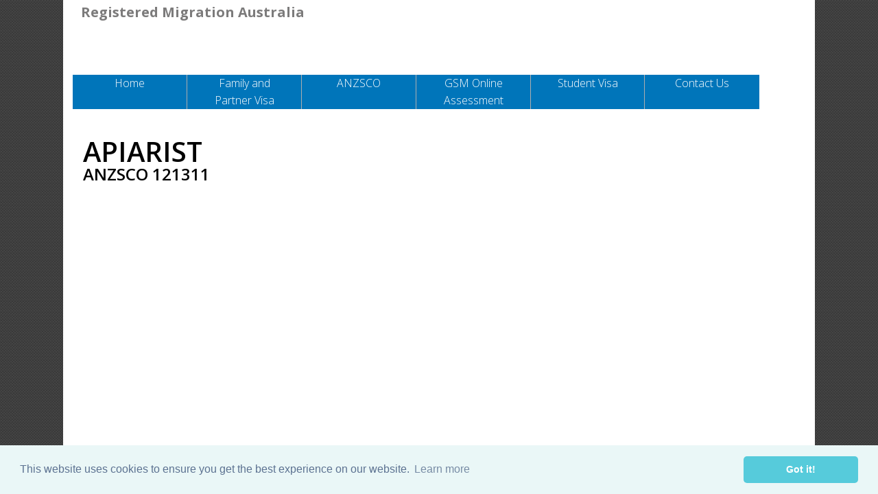

--- FILE ---
content_type: text/html
request_url: https://www.rmaustralia.com/anzsco-121311.html
body_size: 6935
content:
 <!DOCTYPE html><html lang="en" dir="ltr" data-tcc-ignore=""><head><title>Apiarist - ANZSCO 121311 | Registered Migration Australia | Immigration Australia</title><meta http-equiv="content-type" content="text/html; charset=UTF-8"><meta http-equiv="X-UA-Compatible" content="IE=edge,chrome=1"><link rel="stylesheet" type="text/css" href="https://fonts.googleapis.com/css?family=Fredericka+the+Great|Allura|Amatic+SC|Arizonia|Averia+Sans+Libre|Cabin+Sketch|Francois+One|Jacques+Francois+Shadow|Josefin+Slab|Kaushan+Script|Love+Ya+Like+A+Sister|Merriweather|Offside|Open+Sans|Open+Sans+Condensed|Oswald|Over+the+Rainbow|Pacifico|Romanesco|Sacramento|Seaweed+Script|Special+Elite"><link rel="stylesheet" type="text/css" href="https://fonts.googleapis.com/css?family=Open+Sans:300,400,600,700"><link rel="stylesheet" type="text/css" href="site.css"><script> if (typeof ($sf) === "undefined") { $sf = { baseUrl: "https://img1.wsimg.com/wst/v7/WSB7_J_20180108_0235_WSB-17072_1167/v2", skin: "app", preload: 0, require: { jquery: "https://img1.wsimg.com/wst/v7/WSB7_J_20180108_0235_WSB-17072_1167/v2/libs/jquery/jq.js", paths: { "wsbcore": "common/wsb/core", "knockout": "libs/knockout/knockout" } } }; } </script><script id="duel" src="https://img1.wsimg.com/starfield/duel/v2.5.8/duel.js?appid=O3BkA5J1#TzNCa0E1SjF2Mi41Ljdwcm9k"></script><script> define('jquery', ['jq!starfield/jquery.mod'], function(m) { return m; }); define('appconfig', [], { documentDownloadBaseUrl: 'http://nebula.wsimg.com' }); </script><link rel="shortcut icon" href="https://nebula.phx3.secureserver.net/268d2d6987b877bf0a361a31ea6c8f3f?AccessKeyId=FD5CA168E65018BADA5E&disposition=0&alloworigin=1"><meta name="p:domain_verify" content="228aaab49e7cfcedc49c37b035b1a312"><meta http-equiv="Content-Location" content="anzsco-121311.html"><meta name="generator" content="Starfield Technologies; Go Daddy Website Builder 7.0.5350"><meta name="description" content="If ANZSCO 121311 (Group: 1213) Apiarist is your profession in accordance with the Australian and New Zealand Standard Classification of Occupations (ANZSCO) 121311 then your skills are currently in demand by employers in Australia."><meta property="og:type" content="website"><meta property="og:title" content="Apiarist - ANZSCO 121311 | Registered Migration Australia | Immigration Australia"><meta property="og:site_name" content="Registered Migration Australia"><meta property="og:url" content="http://rmaustralia.com/anzsco-121311.html"><meta property="og:description" content="If ANZSCO 121311 (Group: 1213) Apiarist is your profession in accordance with the Australian and New Zealand Standard Classification of Occupations (ANZSCO) 121311 then your skills are currently in demand by employers in Australia."><meta property="og:image" content="//nebula.wsimg.com/cf67b2c9e6aad48231c2daeac5b5cb4a?AccessKeyId=FD5CA168E65018BADA5E&disposition=0&alloworigin=1"><!-- Global site tag (gtag.js) - Google Analytics -->
<link rel="stylesheet" type="text/css" href="//cdnjs.cloudflare.com/ajax/libs/cookieconsent2/3.0.3/cookieconsent.min.css" />
<script src="//cdnjs.cloudflare.com/ajax/libs/cookieconsent2/3.0.3/cookieconsent.min.js"></script>
<script>
window.addEventListener("load", function(){
window.cookieconsent.initialise({
  "palette": {
    "popup": {
      "background": "#eaf7f7",
      "text": "#5c7291"
    },
    "button": {
      "background": "#56cbdb",
      "text": "#ffffff"
    }
  },
  "theme": "classic"
})});
</script></head><body><style type="text/css"> #wsb-element-00000000-0000-0000-0000-000212918171{top:109px;left:14px;position:absolute;z-index:78}#wsb-element-00000000-0000-0000-0000-000212918171{width:1001px;height:40px}#wsb-element-00000000-0000-0000-0000-000193560877{top:3px;left:26px;position:absolute;z-index:76}#wsb-element-00000000-0000-0000-0000-6666666666666666{top:3px;left:360px;position:absolute;z-index:76}#wsb-element-00000000-0000-0000-0000-000193560877 .txt{width:396px;height:30px}#wsb-element-00000000-0000-0000-0000-000193560826{top:-10px;left:31px;position:absolute;z-index:12}#wsb-element-00000000-0000-0000-0000-000193560826 .wsb-line-element{width:984px;height:20px}#wsb-element-ff9b4e58-f018-4c88-8c87-61b89d5cf124{top:248px;left:811px;position:absolute;z-index:943}#wsb-element-ff9b4e58-f018-4c88-8c87-61b89d5cf124 .wsb-image-inner{}#wsb-element-ff9b4e58-f018-4c88-8c87-61b89d5cf124 .wsb-image-inner div{width:204px;height:32px;position:relative;overflow:hidden}#wsb-element-ff9b4e58-f018-4c88-8c87-61b89d5cf124 img{position:absolute}#wsb-element-384df346-f04e-48cd-ba71-a3ab2415b529{top:1354px;left:25px;position:absolute;z-index:188}#wsb-element-384df346-f04e-48cd-ba71-a3ab2415b529 .wsb-htmlsnippet-element{width:954px;height:450px;overflow:hidden;margin:auto}#wsb-element-18616a8a-e57b-430c-9fe2-e4a8e63a7c38{top:1815px;left:8px;position:absolute;z-index:944}#wsb-element-18616a8a-e57b-430c-9fe2-e4a8e63a7c38>div{width:1033px;height:318px}#wsb-element-00000000-0000-0000-0000-000279438745{top:201px;left:29px;position:absolute;z-index:80}#wsb-element-00000000-0000-0000-0000-000279438745 .txt{width:986px;height:1146px}#wsb-element-00000000-0000-0000-0000-000307047817{top:3px;left:28px;position:absolute;z-index:35}#wsb-element-00000000-0000-0000-0000-000307047817 .wsb-shape{width:985px;height:105px;box-sizing:content-box;-moz-box-sizing:content-box}#wsb-element-00000000-0000-0000-0000-000307047816{top:36px;left:57px;position:absolute;z-index:63}#wsb-element-00000000-0000-0000-0000-000307047816 .txt{width:920px;height:21px}#wsb-element-00000000-0000-0000-0000-000307047815{top:66px;left:57px;position:absolute;z-index:34}#wsb-element-00000000-0000-0000-0000-000307047815{width:952px;height:24px} </style><div class="wsb-canvas body" style="background-color: #ffffff; background-image: url(//nebula.wsimg.com/6a3a2290a1e3af8fefe4a0dbaa35884a?AccessKeyId=531592D248B589D87A56&alloworigin=1); background-position-x: center; background-position-y: top; background-position: center top; background-repeat: repeat; position: fixed; top: 0; bottom: 0; left: 0; right: 0; width: 100%; height: 100%; overflow: hidden;"><div class="wsb-canvas-page-container" style="position: absolute; top: 0; bottom: 0; left: 0; right: 0; width: 100%; height: 100%; overflow: auto;"><div id="wsb-canvas-template-page" class="wsb-canvas-page page" style="height: 2133px; margin: auto; width: 1096px; background-color: #ffffff; position: relative; margin-top: 0px"><div id="wsb-canvas-template-container" style="position: absolute;"> <div id="wsb-element-00000000-0000-0000-0000-000212918171" class="wsb-element-navigation" data-type="element"> <script type="text/javascript"> require(['designer/app/builder/ui/canvas/elements/navigation/subNavigation'], function (subnav) { subnav.initialize(); }); </script><div style="width: 1001px; height: 40px;" class="wsb-nav nav_simple nav-text-center nav-horizontal nav-btn-stretch wsb-navigation-rendered-top-level-container" id="wsb-nav-00000000-0000-0000-0000-000212918171"><style> #wsb-nav-00000000-0000-0000-0000-000212918171.wsb-navigation-rendered-top-level-container ul > li > a {color:#ffffff;} #wsb-nav-00000000-0000-0000-0000-000212918171.wsb-navigation-rendered-top-level-container > ul > li > a {font-size:16px;} #wsb-nav-00000000-0000-0000-0000-000212918171.wsb-navigation-rendered-top-level-container ul > li, #wsb-nav-00000000-0000-0000-0000-000212918171.wsb-navigation-rendered-top-level-container > ul > li > a, #wsb-nav-00000000-0000-0000-0000-000212918171.wsb-navigation-rendered-top-level-container .nav-subnav li a {background-image:none;background-color:#0075ba;} #wsb-nav-00000000-0000-0000-0000-000212918171.wsb-navigation-rendered-top-level-container ul > li:hover, #wsb-nav-00000000-0000-0000-0000-000212918171.wsb-navigation-rendered-top-level-container ul > li:hover > a, #wsb-nav-00000000-0000-0000-0000-000212918171.wsb-navigation-rendered-top-level-container ul > li.active:hover, #wsb-nav-00000000-0000-0000-0000-000212918171.wsb-navigation-rendered-top-level-container ul > li.active > a:hover, #wsb-nav-00000000-0000-0000-0000-000212918171.wsb-navigation-rendered-top-level-container ul > li.active .nav-subnav li:hover, #wsb-nav-00000000-0000-0000-0000-000212918171.wsb-navigation-rendered-top-level-container ul > li.active .nav-subnav li:hover > a {background-image:none;background-color:#003f7f !important;color:#ffffff !important;} #wsb-nav-00000000-0000-0000-0000-000212918171.wsb-navigation-rendered-top-level-container > ul.wsb-navigation-rendered-top-level-menu > li.active, #wsb-nav-00000000-0000-0000-0000-000212918171.wsb-navigation-rendered-top-level-container > ul.wsb-navigation-rendered-top-level-menu > li.active > a {background-image:none;background-color:#56aaff;color:#ffffff;} </style><ul class="wsb-navigation-rendered-top-level-menu "><li style="width: 16.6666666666667%"><a href="home.html" target="" data-title="Home" data-pageid="00000000-0000-0000-0000-000000210703" data-url="home.html">Home</a></li><li style="width: 16.6666666666667%"><a href="family-and-partner-visa.html" target="" data-title="Family and Partner Visa" data-pageid="00000000-0000-0000-0000-000193568529" data-url="family-and-partner-visa.html">Family and Partner Visa</a></li><li style="width: 16.6666666666667%"><a href="anzsco.html" target="" data-title="ANZSCO" data-pageid="00000000-0000-0000-0000-000301340127" data-url="anzsco.html">ANZSCO</a></li><li style="width: 16.6666666666667%"><a href="gsm-online-assessment-1.html" target="" data-title="GSM Online Assessment" data-pageid="00000000-0000-0000-0000-000213678422" data-url="gsm-online-assessment-1.html">GSM Online Assessment</a></li><li style="width: 16.6666666666667%" class="has-children"><a href="student-visa.html" target="" data-title="Student Visa" data-pageid="00000000-0000-0000-0000-000357850742" data-url="student-visa.html">Student Visa</a><ul class="wsb-navigation-rendered-top-level-menu nav-subnav"><li><a href="working-holiday-1.html" target="" data-title="Working Holiday" data-pageid="00000000-0000-0000-0000-000262953967" data-url="working-holiday-1.html">Working Holiday</a></li></ul></li><li style="width: 16.6666666666667%"><a href="contact-us.html" target="" data-title="Contact Us" data-pageid="00000000-0000-0000-0000-000000337348" data-url="contact-us.html">Contact Us</a></li></ul></div> </div><div id="wsb-element-00000000-0000-0000-0000-000193560877" class="wsb-element-text" data-type="element"> <div class="txt "><p><strong><span style="font-size:20px;">Registered Migration Australia</span></strong><br></p></div> </div><div id="wsb-element-00000000-0000-0000-0000-6666666666666666" data-type="element"> <script async src="//pagead2.googlesyndication.com/pagead/js/adsbygoogle.js"></script>
<!-- 728*90_rm -->
<ins class="adsbygoogle"
     style="display:inline-block;width:728px;height:90px"
     data-ad-client="ca-pub-8981049473891184"
     data-ad-slot="8859510335"></ins>
<script>
(adsbygoogle = window.adsbygoogle || []).push({});
</script> </div><div id="wsb-element-00000000-0000-0000-0000-000193560826" class="wsb-element-line" data-type="element"> <div class="wsb-line-element" style="width: 984px; height: 20px; width: 984px;border-top: 1px undefined transparent;opacity: 1;filter: alpha(opacity=1);"></div> </div><div id="wsb-element-ff9b4e58-f018-4c88-8c87-61b89d5cf124" class="wsb-element-image" data-type="element"> <div class="wsb-image-inner "><del></del></div> </div><div id="wsb-element-384df346-f04e-48cd-ba71-a3ab2415b529" class="wsb-element-htmlsnippet" data-type="element">




        <div class="wsb-htmlsnippet-element"><p><span style="color: #000000;"><strong><span style="font-size: 16px;">Occupations in this Group</span></strong></span></p>
<p>&nbsp;</p>
<ul>
<li><span style="color: #000000;"><a href="https://www.rmaustralia.com/anzsco-121311.html" target="_blank" data-cke-saved-href="http://www.rmaustralia.com/anzsco-121311.html">121311 Apiarist</a>&nbsp; </span></li>
<li><span style="color: #000000;"><a href="https://www.rmaustralia.com/anzsco-121312.html" target="_blank" data-cke-saved-href="http://www.rmaustralia.com/anzsco-121312.html">121312 Beef Cattle Farmer</a>&nbsp; </span></li>
<li><span style="color: #000000;"><a href="https://www.rmaustralia.com/anzsco-121313.html" target="_blank" data-cke-saved-href="http://www.rmaustralia.com/anzsco-121313.html">121313 Dairy Cattle Farmer</a>&nbsp; </span></li>
<li><span style="color: #000000;"><a href="https://www.rmaustralia.com/anzsco-121314.html" target="_blank" data-cke-saved-href="http://www.rmaustralia.com/anzsco-121314.htm">121314 Deer Farmer</a>&nbsp; </span></li>
<li><span style="color: #000000;"><a href="https://www.rmaustralia.com/anzsco-121315.html" target="_blank" data-cke-saved-href="http://www.rmaustralia.com/anzsco-121315.html">121315 Goat Farmer</a>&nbsp; </span></li>
<li><span style="color: #000000;"><a href="https://www.rmaustralia.com/anzsco-121316.html" target="_blank" data-cke-saved-href="http://www.rmaustralia.com/anzsco-121316.htm">121316 Horse Breeder</a>&nbsp; </span></li>
<li><span style="color: #000000;"><a href="https://www.rmaustralia.com/anzsco-121317.html" target="_blank" data-cke-saved-href="http://www.rmaustralia.com/anzsco-121317.html">121317 Mixed Livestock Farmer</a>&nbsp; </span></li>
<li><span style="color: #000000;"><a href="https://www.rmaustralia.com/anzsco-121318.html" target="_blank" data-cke-saved-href="http://www.rmaustralia.com/anzsco-121318.html">121318 Pig Farmer</a>&nbsp; </span></li>
<li><span style="color: #000000;"><a href="https://www.rmaustralia.com/anzsco-121321.html" target="_blank" data-cke-saved-href="http://www.rmaustralia.com/anzsco-121321.html">121321 Poultry Farmer</a>&nbsp; </span></li>
<li><span style="color: #000000;"><a href="https://www.rmaustralia.com/anzsco-121322.html" target="_blank" data-cke-saved-href="http://www.rmaustralia.com/anzsco-121322.html">121322 Sheep Farmer</a></span></li>
<li><span style="color: #000000;"><a href="https://www.rmaustralia.com/anzsco-121399.html" target="_blank" data-cke-saved-href="http://www.rmaustralia.com/anzsco-121399.html">121399 Livestock Farmers nec</a></span></li>
</ul>
<p>&nbsp;</p>
<p><span style="color: #000000;"><strong>Sources:</strong> www.abs.gov.au and DIBP</span></p></div>
</div><div id="wsb-element-18616a8a-e57b-430c-9fe2-e4a8e63a7c38" class="wsb-element-carousel" data-type="element"> <div id="desktop-18616a8a-e57b-430c-9fe2-e4a8e63a7c38" class="wsb-media-carousel "></div><script type="text/javascript"> require(['designer/app/builder/ui/controls/media/lightbox/media.lightbox'], function (lightbox) { var $element = $('#desktop-18616a8a-e57b-430c-9fe2-e4a8e63a7c38.wsb-media-carousel'); var model = { ID: '18616a8a-e57b-430c-9fe2-e4a8e63a7c38', mode: 'desktop', preview: false, Width: '1033px', Height: '318px', CarouselAssets: [{"id":"cf67b2c9e6aad48231c2daeac5b5cb4a:FD5CA168E65018BADA5E","src":"https://nebula.wsimg.com/cf67b2c9e6aad48231c2daeac5b5cb4a?AccessKeyId=FD5CA168E65018BADA5E&disposition=0&alloworigin=1","caption":"Business and Investment Visa (subclass 188)","link":"http://www.rmaustralia.com/business-skills-stream-visa.html","type":"image"},{"id":"deb984620bf7f47117b09f25fc567666:FD5CA168E65018BADA5E","src":"https://nebula.wsimg.com/deb984620bf7f47117b09f25fc567666?AccessKeyId=FD5CA168E65018BADA5E&disposition=0&alloworigin=1","caption":"Visa Refusal or Cancellation","link":"http://www.rmaustralia.com/visa-appeal.html","type":"image"},{"id":"88d290d803b9f7a793f1f15cc8508080:FD5CA168E65018BADA5E","src":"https://nebula.wsimg.com/88d290d803b9f7a793f1f15cc8508080?AccessKeyId=FD5CA168E65018BADA5E&disposition=0&alloworigin=1","caption":"General Skilled Migration Visa: Free Assessment","link":"http://www.rmaustralia.com/gsm-online-assessment-1.html","type":"image"}], CarouselCaption: true, CarouselThumbSize: 262, CarouselThumbSpacing: 28, CarouselTheme: 'img', i18N: { resources: { "Image": "Image", "Next": "Next", "Previous": "Previous" } } }; lightbox.render($element, model); }); </script></div><div id="wsb-element-00000000-0000-0000-0000-000279438745" class="wsb-element-text" data-type="element"> <div class="txt "><h1><span style="color:#000000;"></span><span style="color:#000000;"></span><span style="color:#000000;"></span><span style="color:#000000;">Apiarist<br></span></h1><h2><span style="color:#000000;">anzsco 121311<br></span></h2><br /><script async src="//pagead2.googlesyndication.com/pagead/js/adsbygoogle.js"></script>
<!-- ss_rmau -->
<ins class="adsbygoogle"
     style="display:block"
     data-ad-client="ca-pub-8981049473891184"
     data-ad-slot="6953378205"
     data-ad-format="link"></ins>
<script>
(adsbygoogle = window.adsbygoogle || []).push({});
</script><br /><center><script async src="//pagead2.googlesyndication.com/pagead/js/adsbygoogle.js"></script>
<!-- 336*280_rm -->
<ins class="adsbygoogle"
     style="display:inline-block;width:336px;height:280px"
     data-ad-client="ca-pub-8981049473891184"
     data-ad-slot="9505828856"></ins>
<script>
(adsbygoogle = window.adsbygoogle || []).push({});
</script></center><br /><p><span style="color:#000000;"><span style="font-size: 16px;"><strong>Description</strong></span><br></span></p><p><span style="color:#000000;">Plans, organises, controls, coordinates and operates apiaries to produce honey, queen bee pollen, beeswax and royal jelly, breed queen bees and pollinate crops.<br></span></p><p><span style="color:#000000;"><br></span></p><p><span style="color:#000000;"><strong><span style="font-size: 16px;">Skill Level</span></strong><br>1<br></span></p><p><span style="color:#000000;"><br></span></p><p><span style="color:#000000;"><strong><span style="font-size: 16px;">Alternative Titles</span></strong><br></span></p><ul><li><span style="color:#000000;">Beekeeper<br></span></li></ul><p><span style="color:#000000;"><strong><span style="font-size: 16px;"></span></strong><br></span></p><p><span style="color:#000000;"><strong><span style="font-size: 16px;">Occupation Lists</span></strong></span></p><p><span style="color:#000000;">This occupation is on the following skills lists:</span></p><p><br></p><ul><li><span style="color:#000000;"><a target="_blank" data-cke-saved-href="http://www.rmaustralia.com/csol.html" href="https://www.rmaustralia.com/csol.html">Consolidated Sponsored Occupations List</a></span></li><li><span style="color:#000000;"><a target="_blank" data-cke-saved-href="http://www.rmaustralia.com/rsmsol.html" href="https://www.rmaustralia.com/rsmsol.html">RSMS Occupations List</a></span></li></ul><p><br></p><p><span style="color:#000000;"><strong><span style="font-size: 16px;">This occupation is not on the following skills lists:</span></strong></span></p><p><br></p><ul><li><a style="color: rgb(0, 102, 153);" target="_blank" data-cke-saved-href="http://www.rmaustralia.com/sol.html" href="https://www.rmaustralia.com/sol.html"><span style="color:#006699;">Skilled Occupations List</span></a><span style="color:#006699;"><br></span></li><li><a style="color: rgb(0, 102, 153);" target="_blank" href="labour-market-testing-subclass-457.html"><span style="color:#006699;">Labour Market Testing Required for 457 List</span></a><br></li></ul><p><span style="color:#000000;"><br></span></p><span style="color:#000000;"><strong><span style="font-size: 18px;"></span></strong></span><p><span style="color:#000000;"><strong><span style="font-size: 18px;">Group: 1213 Livestock Farmers</span></strong><br></span></p><p><span style="color:#000000;"><br></span></p><p><span style="color:#000000;"><span style="font-size: 16px;"><strong></strong></span><strong><span style="font-size: 16px;">Description</span></strong><br>plan, organise, control, coordinate and perform farming operations to both grow crops and to breed and raise livestock. <br></span></p><p><span style="color:#000000;"><br></span></p><p><span style="color:#000000;"><strong><span style="font-size: 16px;">Tasks</span></strong><br></span></p><ul><li><span style="color:#000000;">breeding and raising livestock for the production of honey, meat, milk, skins, eggs and wool<br></span></li><li><span style="color:#000000;">monitoring and maintaining the health and condition of livestock<br></span></li><li><span style="color:#000000;">providing pastures and fodder to maintain appropriate nutritional levels<br></span></li><li><span style="color:#000000;">moving livestock to optimise feeding opportunities<br></span></li><li><span style="color:#000000;">organising and conducting farming operations such as catching, drenching and milking livestock, sterilising machines, and collecting, grading and packaging produce<br></span></li><li><span style="color:#000000;">directing and overseeing general farming activities such as maintaining pens, sheds and cages, fertilising, controlling pests and weeds, and growing fodder<br></span></li><li><span style="color:#000000;">maintaining fences, equipment and water supply systems<br></span></li><li><span style="color:#000000;">organising the sale, purchase and transportation of livestock and produce<br></span></li><li><span style="color:#000000;">maintaining and evaluating records of farming activities, monitoring market activity and planning production accordingly<br></span></li><li><span style="color:#000000;">managing business capital including budgeting, taxation, debt and loan management<br></span></li><li><span style="color:#000000;">may select, train and supervise staff and contractors<br></span></li></ul><p><span style="color:#000000;"><br></span></p><span style="color:#000000;"><strong><span style="font-size: 16px;"></span></strong></span><p><span style="color:#000000;"><strong><span style="font-size: 16px;">Skill Level</span></strong><br>Most occupations in this unit group have a level of skill commensurate with a bachelor degree or higher qualification. At least five years of relevant experience may substitute for the formal qualification. In some instances relevant experience and/or on-the-job training may be required in addition to the formal qualification (ANZSCO Skill Level 1).<br></span></p><p><span style="color:#000000;"></span><br></p><p><strong><span style="font-size:16px;"><span style="color: rgb(0, 0, 0);">​</span></span></strong><span style="color:#000000;"></span><br></p><span style="color:#000000;"><strong><span style="font-size: 16px;"></span></strong></span><br></div> </div> </div></div><div id="footer_ads" class="page-footer_ads" style="margin: auto; min-height:450px; height: 450px; width: 1096px; position: relative;"><center><script async src="//pagead2.googlesyndication.com/pagead/js/adsbygoogle.js"></script>
<!-- 580*400_rmau -->
<ins class="adsbygoogle"
     style="display:inline-block;width:580px;height:400px"
     data-ad-client="ca-pub-8981049473891184"
     data-ad-slot="2044666454"></ins>
<script>
(adsbygoogle = window.adsbygoogle || []).push({});
</script></center></div><div id="wsb-canvas-template-footer" class="wsb-canvas-page-footer footer" style="margin: auto; min-height:100px; height: 108px; width: 1096px; position: relative;"><div id="wsb-canvas-template-footer-container" class="footer-container" style="position: absolute"> <div id="wsb-element-00000000-0000-0000-0000-000307047817" class="wsb-element-shape" > <div class="wsb-shape shape_grey_box "></div> </div><div id="wsb-element-00000000-0000-0000-0000-000307047816" class="wsb-element-text" > <div class="txt "><p><span class="editor_black_bold">REGISTERED MIGRATION AUSTRALIA 2013 - 2020 </span>©&nbsp;All Rights Reserved.&nbsp;<br></p></div>
<!-- Yandex.Metrika counter -->
<script type="text/javascript" >
   (function(m,e,t,r,i,k,a){m[i]=m[i]||function(){(m[i].a=m[i].a||[]).push(arguments)};
   m[i].l=1*new Date();k=e.createElement(t),a=e.getElementsByTagName(t)[0],k.async=1,k.src=r,a.parentNode.insertBefore(k,a)})
   (window, document, "script", "https://mc.yandex.ru/metrika/tag.js", "ym");

   ym(61206082, "init", {
        clickmap:true,
        trackLinks:true,
        accurateTrackBounce:true
   });
</script>
<noscript><div><img src="https://mc.yandex.ru/watch/61206082" style="position:absolute; left:-9999px;" alt="" /></div></noscript>
<!-- /Yandex.Metrika counter --> </div><div id="wsb-element-00000000-0000-0000-0000-000307047815" class="wsb-element-navigation" > <div style="width: 952px; height: 24px;" class="wsb-nav nav_footer nav-text-left nav-horizontal nav-btn-left wsb-navigation-rendered-top-level-container" id="wsb-nav-00000000-0000-0000-0000-000307047815"><style> #wsb-nav-00000000-0000-0000-0000-000307047815.wsb-navigation-rendered-top-level-container > ul > li > a {font-size:10px;} #wsb-nav-00000000-0000-0000-0000-000307047815.wsb-navigation-rendered-top-level-container ul > li:hover, #wsb-nav-00000000-0000-0000-0000-000307047815.wsb-navigation-rendered-top-level-container ul > li:hover > a, #wsb-nav-00000000-0000-0000-0000-000307047815.wsb-navigation-rendered-top-level-container ul > li.active:hover, #wsb-nav-00000000-0000-0000-0000-000307047815.wsb-navigation-rendered-top-level-container ul > li.active > a:hover, #wsb-nav-00000000-0000-0000-0000-000307047815.wsb-navigation-rendered-top-level-container ul > li.active .nav-subnav li:hover, #wsb-nav-00000000-0000-0000-0000-000307047815.wsb-navigation-rendered-top-level-container ul > li.active .nav-subnav li:hover > a {background-color: !important;color: !important;} </style><ul class="wsb-navigation-rendered-top-level-menu "><li style="width: auto"><a href="home.html" target="" data-title="Home" data-pageid="00000000-0000-0000-0000-000000210703" data-url="home.html">Home</a></li><li style="width: auto"><a href="code-of-conduct.html" target="" data-title="Code of Conduct " data-pageid="00000000-0000-0000-0000-000194865819" data-url="code-of-conduct.html">Code of Conduct </a></li><li style="width: auto"><a href="family-and-partner-visa.html" target="" data-title="Family and Partner Visa" data-pageid="00000000-0000-0000-0000-000193568529" data-url="family-and-partner-visa.html">Family and Partner Visa</a></li><li style="width: auto"><a href="nursing.html" target="" data-title="Nursing" data-pageid="00000000-0000-0000-0000-000212899413" data-url="nursing.html">Nursing</a></li><li style="width: auto"><a href="gsm-online-assessment-1.html" target="" data-title="GSM Online Assessment" data-pageid="00000000-0000-0000-0000-000213678422" data-url="gsm-online-assessment-1.html">GSM Online Assessment</a></li><li style="width: auto"><a href="visa-appeal.html" target="" data-title="Visa Appeal" data-pageid="00000000-0000-0000-0000-000366726956" data-url="visa-appeal.html">Visa Appeal</a></li><li style="width: auto"><a href="weblinks.html" target="" data-title="Weblinks" data-pageid="00000000-0000-0000-0000-000282298899" data-url="weblinks.html">Weblinks</a></li><li style="width: auto"><a href="terms-of-use.html" target="" data-title="Terms of Use" data-pageid="0c99e71b-3c14-4b10-9f20-a63a0de1a8c9" data-url="terms-of-use.html">Terms of Use</a></li><li style="width: auto"><a href="contact-us.html" target="" data-title="Contact Us" data-pageid="00000000-0000-0000-0000-000000337348" data-url="contact-us.html">Contact Us</a></li></ul></div> </div> </div></div><div class="view-as-mobile" style="padding:10px;position:relative;text-align:center;display:none;"><a href="#" onclick="return false;">View on Mobile</a></div></div></div><script type="text/javascript"> require(['jquery', 'common/cookiemanager/cookiemanager', 'designer/iebackground/iebackground'], function ($, cookieManager, bg) { if (cookieManager.getCookie("WSB.ForceDesktop")) { $('.view-as-mobile', '.wsb-canvas-page-container').show().find('a').bind('click', function () { cookieManager.eraseCookie("WSB.ForceDesktop"); window.location.reload(true); }); } bg.fixBackground(); }); </script><script> var addthis_config = {"ui_language":"en","pubid":"ra-5162fff83017c0e0","data_track_addressbar":false,"data_track_clickback":false}; </script><script type="text/javascript" src="https://s7.addthis.com/js/300/addthis_widget.js#pubid=ra-5162fff83017c0e0"></script><script> if (addthis && addthis.layers) { addthis.layers({ 'share': { 'mobile': false } }); } </script><script>function tccl_dpsid(){for(var t="dps_site_id=",i=document.cookie.split(";"),e=0;e<i.length;e++){for(var n=i[e];" "==n.charAt(0);)n=n.substring(1);if(0==n.indexOf(t))return n.substring(t.length,n.length)}return null}"undefined"==typeof _trfd&&(window._trfd=[]),_trfd.push({"tccl.baseHost":"secureserver.net"}),_trfd.push({ap:"WSBv7",ds:tccl_dpsid()||"-1"});</script><script src="https://img1.wsimg.com/tcc/tcc_l.combined.1.0.5.min.js"></script><script defer src="https://static.cloudflareinsights.com/beacon.min.js/vcd15cbe7772f49c399c6a5babf22c1241717689176015" integrity="sha512-ZpsOmlRQV6y907TI0dKBHq9Md29nnaEIPlkf84rnaERnq6zvWvPUqr2ft8M1aS28oN72PdrCzSjY4U6VaAw1EQ==" data-cf-beacon='{"version":"2024.11.0","token":"d856e159356d4f8c8bd0c48e1e6596b1","r":1,"server_timing":{"name":{"cfCacheStatus":true,"cfEdge":true,"cfExtPri":true,"cfL4":true,"cfOrigin":true,"cfSpeedBrain":true},"location_startswith":null}}' crossorigin="anonymous"></script>
</body></html>

--- FILE ---
content_type: text/html; charset=utf-8
request_url: https://www.google.com/recaptcha/api2/aframe
body_size: 267
content:
<!DOCTYPE HTML><html><head><meta http-equiv="content-type" content="text/html; charset=UTF-8"></head><body><script nonce="scTiMZKj6YuzSUv2ANieqA">/** Anti-fraud and anti-abuse applications only. See google.com/recaptcha */ try{var clients={'sodar':'https://pagead2.googlesyndication.com/pagead/sodar?'};window.addEventListener("message",function(a){try{if(a.source===window.parent){var b=JSON.parse(a.data);var c=clients[b['id']];if(c){var d=document.createElement('img');d.src=c+b['params']+'&rc='+(localStorage.getItem("rc::a")?sessionStorage.getItem("rc::b"):"");window.document.body.appendChild(d);sessionStorage.setItem("rc::e",parseInt(sessionStorage.getItem("rc::e")||0)+1);localStorage.setItem("rc::h",'1769061441802');}}}catch(b){}});window.parent.postMessage("_grecaptcha_ready", "*");}catch(b){}</script></body></html>